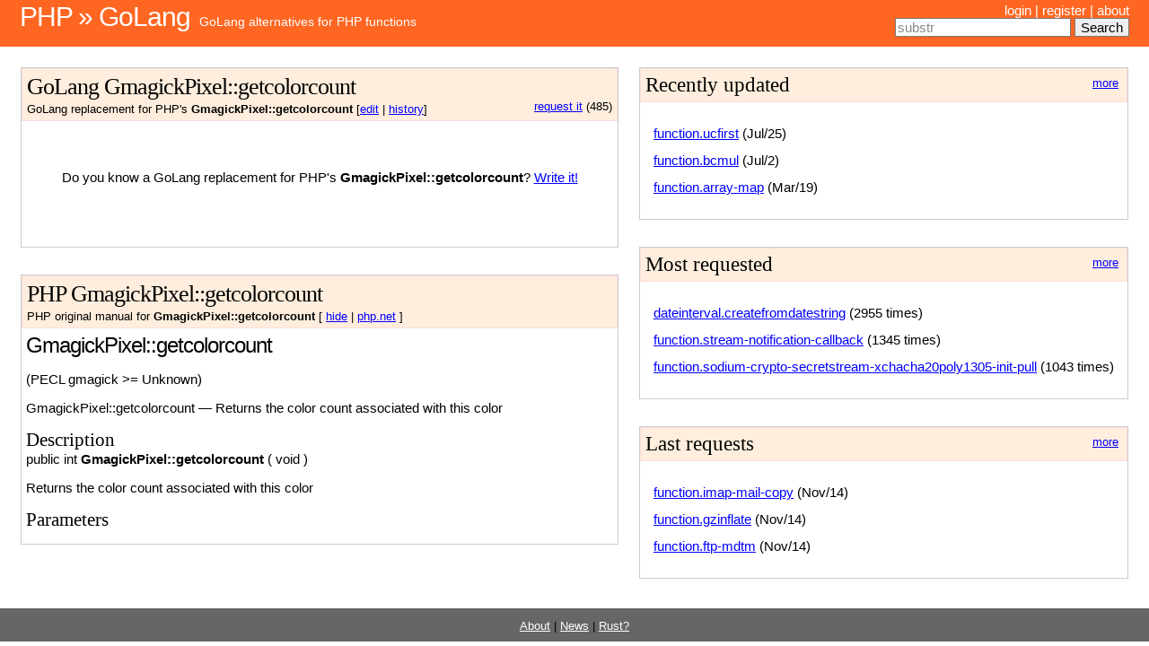

--- FILE ---
content_type: text/html; charset=utf-8
request_url: https://php2golang.com/method/gmagickpixel.getcolorcount.html
body_size: 2429
content:
<!DOCTYPE html PUBLIC "-//W3C//DTD XHTML 1.0 Strict//EN" "http://www.w3.org/TR/xhtml1/DTD/xhtml1-strict.dtd">
<html xmlns="http://www.w3.org/1999/xhtml">
<head>
    <meta http-equiv="content-type" content="text/html; charset=utf-8"/>
    <meta name="keywords" content="PHP, Golang, function, class, library, module, programming, PHP4, PHP5, PHP7, equivalent, alternative, replacement, version"/>
    <title>Php2Golang - Golang alternatives to PHP functions, classes and libraries - Php2Golang</title>
    <link href="/statics/default.css" rel="stylesheet" type="text/css" media="screen"/>
    <link rel="stylesheet" href="/statics/code.css">
    <link rel="stylesheet" href="/statics/styles.css">
    <script type="c102542770fc0b619036eb26-application/javascript" src="/statics/jquery.js"></script>
    
    <link rel="stylesheet" href="/statics/github.css">
    <script type="c102542770fc0b619036eb26-application/javascript" src="/statics/highlight.pack.js"></script>
    <script type="c102542770fc0b619036eb26-text/javascript">hljs.initHighlightingOnLoad();</script>
    
</head>
<body>
<table id="header" width="100%">
    <tr>
        <td id="logo">
            <h1><a href="/">PHP &raquo; GoLang</a></h1>
            <p><a href="/">GoLang alternatives for PHP functions</a></p>
        </td>
        <td id="menu">
            
            <a href="/login">login</a> |
            <a href="/register">register</a> |
            

            <a href="/about">about</a>

            
            <div id="searchbox">
                <form method="get" action="/search">
                    <input type="text" name="search_term" id="id_search_term"/>
                    <input type="submit" value="Search" accesskey="t">
                </form>
            </div>
            
        </td>
    </tr>
</table>

<div id="page">
    <table width="100%">
        <tr>
            <td id="content">
                <div id="goAll">
                    <div class="goTitle">
                        <h2>
                            GoLang GmagickPixel::getcolorcount
                        </h2>

                        <small>
                            
                            <div style="float:right">
                                <a href="/request/gmagickpixel.getcolorcount">request it</a> (485)
                            </div>
                            
                            GoLang replacement for PHP's <b>GmagickPixel::getcolorcount</b>
                            [<a href="/edit/gmagickpixel.getcolorcount">edit</a> | <a href="/history/gmagickpixel.getcolorcount">history</a>]
                        </small>
                    </div>
                    <div id="golang">
                        
                        <p style="height:100px; text-align: center">
                            <br /><br />
                            Do you know a GoLang replacement for PHP's
                            <b>GmagickPixel::getcolorcount</b>?
                            <a href="/edit/gmagickpixel.getcolorcount" >Write it!</a>
                        </p>
                        
                    </div>
                </div>


                <div id="phpAll">
                    <div class="phpTitle">
                        <h2>PHP GmagickPixel::getcolorcount</h2>
                        <small>
                            PHP original manual for <b>GmagickPixel::getcolorcount</b>
                            [
                            <a id="phpToggle" href="#">show</a> |
                            <a href="http://php.net/manual/gmagickpixel.getcolorcount.php">php.net</a>
                            ]
                        </small>
                    </div>
                    <div id="php">
                        <div id="gmagickpixel.getcolorcount" class="refentry">
 <div class="refnamediv">
  <h1 class="refname">GmagickPixel::getcolorcount</h1>
  <p class="verinfo">(PECL gmagick &gt;= Unknown)</p><p class="refpurpose"><span class="refname">GmagickPixel::getcolorcount</span> &mdash; <span class="dc-title">Returns the color count associated with this color</span></p>

 </div>

 <div class="refsect1 description" id="refsect1-gmagickpixel.getcolorcount-description">
  <h3 class="title">Description</h3>
  <div class="methodsynopsis dc-description">
   <span class="modifier">public</span> <span class="type">int</span> <span class="methodname"><strong>GmagickPixel::getcolorcount</strong></span>
    ( <span class="methodparam">void</span>
   )</div>

  <p class="para rdfs-comment">
   Returns the color count associated with this color
  </p>

   

 </div>


 <div class="refsect1 parameters" id="refsect1-gmagickpixel.getcolorcount-parameters">
  <h3 class="title">Parameters</h3>
  <p class="para">This function has no parameters.</p>
 </div>


 <div class="refsect1 returnvalues" id="refsect1-gmagickpixel.getcolorcount-returnvalues">
  <h3 class="title">Return Values</h3>
  <p class="para">
   Returns the color count as an integer on success, throws GmagickPixelException on failure. 
  </p>
 </div>



</div>
                    </div>
                </div>


            </td>

            <!-- start sidebar -->
            <td id="sidebar">
                <div class="colors nowrap">
                    <a class="morelink" href="/last_updates">more</a>
                    <h3>Recently updated</h3>
                    <ul>
                        
                        <li><a href="/method/function.ucfirst.html">function.ucfirst</a> (Jul/25)</li>
                        
                        <li><a href="/method/function.bcmul.html">function.bcmul</a> (Jul/2)</li>
                        
                        <li><a href="/method/function.array-map.html">function.array-map</a> (Mar/19)</li>
                        
                    </ul>
                </div>

                <div class="colors nowrap">
                    <a class="morelink" href="/most_requested">more</a>
                    <h3>Most requested</h3>
                    <ul>
                        
                        <li><a href="/method/dateinterval.createfromdatestring.html">dateinterval.createfromdatestring</a> (2955 times)</li>
                        
                        <li><a href="/method/function.stream-notification-callback.html">function.stream-notification-callback</a> (1345 times)</li>
                        
                        <li><a href="/method/function.sodium-crypto-secretstream-xchacha20poly1305-init-pull.html">function.sodium-crypto-secretstream-xchacha20poly1305-init-pull</a> (1043 times)</li>
                        
                    </ul>
                </div>

                <div class="colors nowrap">
                    <a class="morelink" href="/last_requests/">more</a>
                    <h3>Last requests</h3>
                    <ul>
                        
                        <li><a href="/method/function.imap-mail-copy.html">function.imap-mail-copy</a> (Nov/14)</li>
                        
                        <li><a href="/method/function.gzinflate.html">function.gzinflate</a> (Nov/14)</li>
                        
                        <li><a href="/method/function.ftp-mdtm.html">function.ftp-mdtm</a> (Nov/14)</li>
                        
                    </ul>
                </div>

            </td>
            <!-- end sidebar -->

        </tr>
    </table>
</div>

<div id="footer">
    <small>
        <a href="/about/">About</a> |
        <a href="/news/">News</a> |
        <a href="https://www.php2rust.com/" target="_blank">Rust?</a>
    </small>
</div>

<script type="c102542770fc0b619036eb26-text/javascript">

    function class_field_focus(fieldId, defVal) {
        var field = document.getElementById(fieldId);
        var focusChange = function (focus, field, defVal) {
            if (focus) {
                if (field.value == defVal) {
                    field.value = '';
                }
                field.style.color = 'black';
            } else {
                if (field.value == '') {
                    field.value = defVal;
                    field.style.color = '#888';
                }
            }
        };
        if (field) {
            field.onfocus = function () {
                focusChange(1, field, defVal);
            };
            field.onblur = function () {
                focusChange(0, field, defVal);
            };
            if (!field.value) focusChange(0, field, defVal);
        }
    }


    $(document).ready(function () {
        var hide = ($.cookie('hide') == 'true');
        if (hide) {
            $('#php').hide();
            $('a#phpToggle').text('show');
        } else {
            $('a#phpToggle').text('hide');
        }

        $('a#phpToggle').click(function () {
            if (hide) {
                $('#php').show(400);
                $('a#phpToggle').text('hide');
            } else {
                $('#php').hide(400);
                $('a#phpToggle').text('show');
            }
            hide = !hide;
            $.cookie('hide', hide, {expires: 365});
            return false;
        });

        //$('#id_search_term').focus();
        class_field_focus('id_search_term', 'substr');
    });

</script>
<script src="/cdn-cgi/scripts/7d0fa10a/cloudflare-static/rocket-loader.min.js" data-cf-settings="c102542770fc0b619036eb26-|49" defer></script><script defer src="https://static.cloudflareinsights.com/beacon.min.js/vcd15cbe7772f49c399c6a5babf22c1241717689176015" integrity="sha512-ZpsOmlRQV6y907TI0dKBHq9Md29nnaEIPlkf84rnaERnq6zvWvPUqr2ft8M1aS28oN72PdrCzSjY4U6VaAw1EQ==" data-cf-beacon='{"version":"2024.11.0","token":"9cd90067737f4432a75c84751e1c86a9","r":1,"server_timing":{"name":{"cfCacheStatus":true,"cfEdge":true,"cfExtPri":true,"cfL4":true,"cfOrigin":true,"cfSpeedBrain":true},"location_startswith":null}}' crossorigin="anonymous"></script>
</body>
</html>




--- FILE ---
content_type: text/css; charset=utf-8
request_url: https://php2golang.com/statics/default.css
body_size: 734
content:


body {
    margin: 0;
    padding: 0;
    background: #fff;
    font: 15px Arial, Helvetica, sans-serif;
    color: #000;
}

form {
    margin: 0;
    padding: 0;
}

table td {
    vertical-align: top;
}

form p label {
    display: block;
    width: 200px;
    float: left;
    text-align: right;
    font-weight: bold;
    padding-right: 10px;
}

input, textarea {
    border: 1px solid #777;
    font: normal 1em Arial, Helvetica, sans-serif;
}

h1, h1, h2, h2, h3, h3 {
    margin: 0;
    text-decoration: none;
    font-family: Tahoma, Georgia, "Times New Roman", Times, serif;
    font-weight: normal;
    color: #000;
}

h1 {
    letter-spacing: -1px;
    font-size: 2em;
    font-family: Verdana, Arial, Helvetica, sans-serif;
}

h2 {
    letter-spacing: -1px;
    font-size: 1.7em;
}

h3 {
    font-size: 1.5em;
}

blockquote {
    margin: 0 0 0 1.5em;
    padding-left: 1em;
    border-left: 5px solid #DDDDDD;
}

a {
    color: #00f;
}

a:hover {
    text-decoration: none;
}

/* Header */

#header {
    height: 52px;
    background: #f62;
    color: #fff;
}

#logo h1, #logo p {
    float: left;
}

#logo {
    padding: 0 0 0 20px;
}

#logo p {
    margin: 0;
    padding: 14px 0 0 10px;
    line-height: normal;
    font-family: Verdana, Arial, Helvetica, sans-serif;
    font-size: 14px;
}

#logo a {
    text-decoration: none;
    color: #fff;
}

#menu {
    text-align: right;
    padding-right: 20px;
}

#menu a {
    text-decoration: none;
    color: #fff;
}

#menu a:hover {
    text-decoration: underline;
}



/* Page */

#page {
    padding: 20px 20px 0 20px;
}

/* Content */

#content {
    background: #fff;
}


/* Sidebar */

.nowrap {
    white-space: nowrap;
}
#sidebar {
    width: 30%;
    padding-left: 20px;
}

.colors {
    border: 1px solid #ccc;
    margin-bottom: 30px;
    text-align: left;
}

.colors ul {
    padding: 5px 15px;
    margin-left: 0;
}

.colors li {
    margin: 0;
    padding-left: 0px;
    list-style: none;
}

.colors h2, .colors h3 {
    padding: 5px 50px 5px 5px;
    background: #fed;
    border:1px solid #fdd;
}

.colors p, .colors ul {
    margin-bottom: 1em;
    line-height: 200%;
}

.colors .morelink {
    position: relative;
    top: 10px;
    padding-right: 10px;
    float: right;
    font-size: smaller;
}








/* Footer */

#footer {
    padding: 10px 0;
    background: #666;
    text-align: center;
}

#footer a {
    color: white;
}
/*
#header a {
    color:#620;
}
#header, #footer {
    background: #fb8;
}
*/


#goAll, #phpAll {
    border:1px solid #ccc;
    margin-bottom: 30px;
}


#golang, #php {
    padding: 5px;
}

#php {
    height: 230px;
    overflow: auto;
}

.goTitle, .phpTitle {
    background: #fed;
    border:1px solid #fdd;
    padding: 5px;
}


#php h1 { font-size: 1.6em; }
#php h2 { font-size: 1.5em; }
#php h3 { font-size: 1.4em; }


.dotted-underline {
    border-bottom: 1px dotted #444;
}

.linkbutton {
    background: transparent;
    border: none;
    color: inherit;
    text-decoration: inherit;
    cursor: hand;
    padding: inherit;
    margin: inherit;
}

.link {
    text-decoration: underline;
    color: blue;
}

ul.errorlist {
    background: #f66;
}

ul.errorlist li {
    list-style-type: square;
}

ul#messages {
    background: #f66;
}

ul#messages li {
    list-style-type: square;
}




--- FILE ---
content_type: text/css; charset=utf-8
request_url: https://php2golang.com/statics/code.css
body_size: 403
content:
.code { background: #f8f8f8; }
.code .c { color: #008800; font-style: italic } /* Comment */
.code .err { border: 1px solid #FF0000 } /* Error */
.code .k { color: #AA22FF; font-weight: bold } /* Keyword */
.code .o { color: #666666 } /* Operator */
.code .cm { color: #008800; font-style: italic } /* Comment.Multiline */
.code .cp { color: #008800 } /* Comment.Preproc */
.code .c1 { color: #008800; font-style: italic } /* Comment.Single */
.code .cs { color: #008800; font-weight: bold } /* Comment.Special */
.code .gd { color: #A00000 } /* Generic.Deleted */
.code .ge { font-style: italic } /* Generic.Emph */
.code .gr { color: #FF0000 } /* Generic.Error */
.code .gh { color: #000080; font-weight: bold } /* Generic.Heading */
.code .gi { color: #00A000 } /* Generic.Inserted */
.code .go { color: #808080 } /* Generic.Output */
.code .gp { color: #000080; font-weight: bold } /* Generic.Prompt */
.code .gs { font-weight: bold } /* Generic.Strong */
.code .gu { color: #800080; font-weight: bold } /* Generic.Subheading */
.code .gt { color: #0040D0 } /* Generic.Traceback */
.code .kc { color: #AA22FF; font-weight: bold } /* Keyword.Constant */
.code .kd { color: #AA22FF; font-weight: bold } /* Keyword.Declaration */
.code .kp { color: #AA22FF } /* Keyword.Pseudo */
.code .kr { color: #AA22FF; font-weight: bold } /* Keyword.Reserved */
.code .kt { color: #AA22FF; font-weight: bold } /* Keyword.Type */
.code .m { color: #666666 } /* Literal.Number */
.code .s { color: #BB4444 } /* Literal.String */
.code .na { color: #BB4444 } /* Name.Attribute */
.code .nb { color: #AA22FF } /* Name.Builtin */
.code .nc { color: #0000FF } /* Name.Class */
.code .no { color: #880000 } /* Name.Constant */
.code .nd { color: #AA22FF } /* Name.Decorator */
.code .ni { color: #999999; font-weight: bold } /* Name.Entity */
.code .ne { color: #D2413A; font-weight: bold } /* Name.Exception */
.code .nf { color: #00A000 } /* Name.Function */
.code .nl { color: #A0A000 } /* Name.Label */
.code .nn { color: #0000FF; font-weight: bold } /* Name.Namespace */
.code .nt { color: #008000; font-weight: bold } /* Name.Tag */
.code .nv { color: #B8860B } /* Name.Variable */
.code .ow { color: #AA22FF; font-weight: bold } /* Operator.Word */
.code .mf { color: #666666 } /* Literal.Number.Float */
.code .mh { color: #666666 } /* Literal.Number.Hex */
.code .mi { color: #666666 } /* Literal.Number.Integer */
.code .mo { color: #666666 } /* Literal.Number.Oct */
.code .sb { color: #BB4444 } /* Literal.String.Backtick */
.code .sc { color: #BB4444 } /* Literal.String.Char */
.code .sd { color: #BB4444; font-style: italic } /* Literal.String.Doc */
.code .s2 { color: #BB4444 } /* Literal.String.Double */
.code .se { color: #BB6622; font-weight: bold } /* Literal.String.Escape */
.code .sh { color: #BB4444 } /* Literal.String.Heredoc */
.code .si { color: #BB6688; font-weight: bold } /* Literal.String.Interpol */
.code .sx { color: #008000 } /* Literal.String.Other */
.code .sr { color: #BB6688 } /* Literal.String.Regex */
.code .s1 { color: #BB4444 } /* Literal.String.Single */
.code .ss { color: #B8860B } /* Literal.String.Symbol */
.code .bp { color: #AA22FF } /* Name.Builtin.Pseudo */
.code .vc { color: #B8860B } /* Name.Variable.Class */
.code .vg { color: #B8860B } /* Name.Variable.Global */
.code .vi { color: #B8860B } /* Name.Variable.Instance */
.code .il { color: #666666 } /* Literal.Number.Integer.Long */
